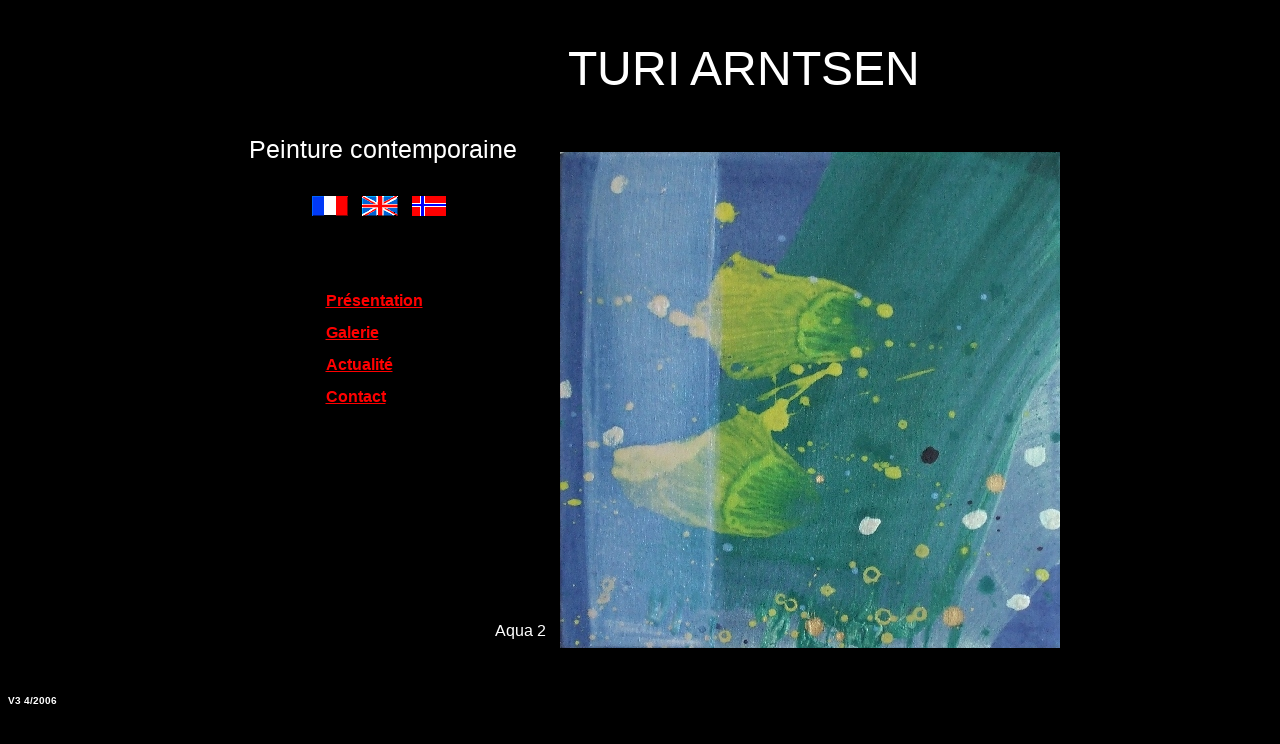

--- FILE ---
content_type: text/html
request_url: http://www.turi-arntsen.com/
body_size: 3062
content:
<!DOCTYPE html PUBLIC "-//W3C//DTD HTML 4.01 Transitional//EN">
<html>
<head>
  <meta content="text/html; charset=ISO-8859-1"
 http-equiv="content-type">
  <title>turi arntsen peintre moderne abstrait</title>
  <meta content="jeannot" name="author">
<meta name="keywords" content="peintre, peinture, moderne, contemporain,abstrait, symbolique, nature, v&eacute;g&eacute;tal,coloriste,painter,painting,abstract,contemporary">
<meta name="description" content="peintre moderne abstrait mettant ses talents de coloriste au service d'une repr&eacute;sentation symbolique de la nature">

<style type="text/css">
body {background-color:black;
	font:bold 25px Arial;
	color:rgb(255,255,255);}
table#externe{margin:auto;}
table#interne{margin-right:0;}
td{height:30px;
	padding:2px;
	border:0;
	text-align:left;}
td#vide{width:100px;}
td#lien{width:220px;}
td#vide1{height:200px;}
.turi{font-size:48px;
	height:50px;
	width:509px;}
.titre1{font-size:25px;
	text-align:center;
	vertical-align:top;
	width:303;
	height:180px;}
.titre_tableau{text-align:right;}
.tableau_accueil{height: 500px;
	text-align: center;
	vertical-align: bottom;
	width: 509px}
.txtcache{color:black;
	font-size:1px;}
a{color:#ff0000;
	font:bold 16px Arial;}
a:visited{color:#ff6600;}
a:hover{color:#ffff99;}
a img{border:none;}
#version{font-size:10px;}	
</style>

</head>
<body>
<br>
 <table id="externe">
  <tbody>
    <tr>
		<td></td>
		<td class="turi">&nbsp;TURI&nbsp;ARNTSEN</td>
	</tr><tr>
		<td>
<!-- //table interne début -->
		<table id="interne">
		 <tbody>
			<tr>
				<td class="titre1" colspan="2">
				<br>
				Peinture contemporaine
				<br><br>
				<a href="?&lang=fr"><img alt="" src="langue/drapfr.gif"></a> &nbsp;<a href="?&lang=en"><img alt="" src="langue/drapen.gif"></a> &nbsp;<a href="?&lang=no"><img alt="" src="langue/drapno.gif"></a>&nbsp;				<br><br><br>
				</td>
			</tr><tr>
				<td id="vide"></td>
				<td id="lien">
		<a href="presentation.php?">Pr&eacute;sentation
</a>
				</td>
			</tr><tr>
				<td ></td>
				<td>
		<a href="galcible.php?&incr=0 ">Galerie
</a>
				</td>   
			</tr><tr>
				<td ></td>
				 <td >
		<a href="actualite.php">Actualit&eacute;
</a>
				</td>
			</tr><tr>
				<td ></td>
				 <td >
		<a href="mailto:contact@turi-arntsen.com">Contact</a>
				 </td>
			</tr><tr>
			  <td id="vide1"></td>
			  <td ></td>
			</tr><tr>
			  <td colspan="2" class="titre_tableau">
			  Aqua 2</td>
			</tr>
		  </tbody>
		</table>
<!-- //table interne fin -->
		</td>
		<td class="tableau_accueil">
		<img alt="Tableau accueil"
		src="galeries/miniatures/b_Aqua 2.jpg">
		</td>
	</tr>
  </tbody>
</table>
<br>
<span id="version">V3 4/2006</span>
<span class="txtcache">Titre : turi arntsen peintre moderne abstrait
Description : peintre moderne abstrait mettant ses talents de coloriste au service d'une repr&eacute;sentation symbolique de la nature
Mots clés : peintre, peinture, moderne, contemporain,abstrait, symbolique, nature, v&eacute;g&eacute;tal,coloriste,painter,painting,abstract,contemporary
</span>
<br>
<br>
</body>
</html>
